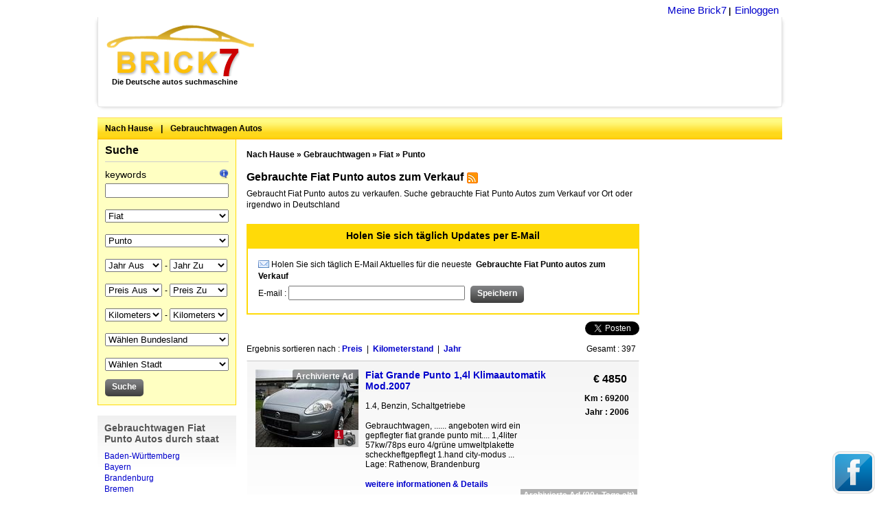

--- FILE ---
content_type: text/html; charset=UTF-8
request_url: http://autos.brick7.de/gebrauchtwagen/fiat/punto/
body_size: 12393
content:
<!DOCTYPE html PUBLIC "-//W3C//DTD XHTML 1.0 Transitional//EN" "http://www.w3.org/TR/xhtml1/DTD/xhtml1-transitional.dtd">

<html xmlns="http://www.w3.org/1999/xhtml" xmlns:fb="http://ogp.me/ns/fb#" dir="ltr" lang="en-US">
<head>
    <meta http-equiv="X-UA-Compatible" content="IE=EmulateIE6"/>
    <meta http-equiv="Content-Type" content="text/html; charset=UTF-8" />
    <meta name="viewport" content="width=device-width; initial-scale=1.0; minimum-scale=1.0; maximum-scale=1.0; user-scalable=no;target-densityDpi=medium-dpi" />

            <title>Gebraucht Fiat Punto autos zu verkaufen, Suche und kaufen gebrauchte Fiat Punto Autos - Autos.brick7.de</title>
    
            <meta name="Description" content="Gebraucht Fiat Punto autos zu verkaufen. Suche gebrauchte Fiat Punto Autos zum Verkauf vor Ort oder irgendwo in Deutschland" />
    
            <meta name="keywords" content="autos, Verkauf, Gebraucht, Germany, kaufen, online, Fiat Punto" />
        
    <meta property="fb:admins" content="100002353508173" />
        <link type="image/x-icon" href="/favicon.ico" rel="shortcut icon" />
    <link rel="stylesheet" type="text/css" media="screen" href="http://autos.brick7.de/extra/css/style.css?14" />
    <link rel="stylesheet" type="text/css" media="screen" href="http://autos.brick7.de/extra/css/responsive.css?14" />
    <link rel="stylesheet" type="text/css" media="screen" href="http://autos.brick7.de/extra/css/ui.all.css" />    <link rel="alternate" type="application/rss+xml" title="RSS" href="http://autos.brick7.de/rss/gebrauchtwagen/fiat/punto/" />    <link rel="next" href="/gebrauchtwagen/fiat/punto/?page=2">
    <script language="javascript" type="text/javascript" src="http://autos.brick7.de/extra/js/jquery-1.5.min.js"></script>
    <script language="javascript" type="text/javascript" src="http://autos.brick7.de/extra/js/javascript.min.js?6"></script>
</head>

<body>
        
    

    <div class="lsize">
                    
<div class="header_wrapper">
    <div align="right" class="bold mr5 mt5" id="menu_box">
        <div class="user_link">
			<ul>
				<li>
					                                            <a href="http://autos.brick7.de/adalert.html" title="Meine Brick7" rel="nofollow">Meine Brick7</a><span>&nbsp;|&nbsp;</span>
                    				</li>
				<li>
									<a href="http://autos.brick7.de/login.html" title="Einloggen" rel="nofollow">Einloggen</a>
								</li>
			</ul>
		</div>

            </div>

    <div id="header">
        <div id="logo">
            <a href="http://autos.brick7.de">Brick7</a>            <span class="pl10 bold">Die Deutsche autos suchmaschine</span>
        </div>
                	            <div class="top_banner"><div style="padding:0 !important;margin:0 !important;border:none !important;" id="cpgAdsenseContainerIdTop">
							            <script type="text/javascript"><!--
							            google_ad_client = "ca-pub-8545032421136330";
							            var cpgWidth = document.getElementById("cpgAdsenseContainerIdTop").offsetWidth;
							            if(cpgWidth>1200) cpgWidth=1200;
							            /* bri_searchresult_top  - Header */
							            google_ad_slot = "7873168606";
            							google_ad_channel = "3022115802"; /* Bri_cars_search_top - Header */
							            google_override_format = true;
							            google_ad_width = cpgWidth;
							            google_ad_height = 110;
							            google_max_num_ads = 1;
            							google_color_url = "#cc0000"
							            //--></script>
							            <script type="text/javascript" src="//pagead2.googlesyndication.com/pagead/show_ads.js"></script>
            							</div></div>
                            <a href="javascript:void(0);" class="menu_icon" onclick="toggleMainMenu('menu_box');"></a>
        <div class="clear"></div>
    </div>
</div>

                        <div id="yellow_bar" class="clearfix">
                <ul class="menu">
                                            <li><a href="http://autos.brick7.de">Nach Hause</a></li>
                        <li>|</li>                                            <li><a href="http://autos.brick7.de/gebrauchtwagen/">Gebrauchtwagen Autos</a></li>
                                                            </ul>
                            </div>
                    
                <div>
             <div id="left_panel">
    
<div id="search">
    <div class="head">
        <span class="down_arrow bold" onclick="toggleMainMenu('search_field_box');">Suche</span>
    </div>

    <div class="search_field_box">
        <form action="/search" name="search" id="id_search" method="get">
        <ul>
            <li>
                <span class="fl">keywords</span>
                <span class="fr"><img src="http://autos.brick7.de/extra/siteimages/help.gif" width="14" height="14" title="Entering keyword to filter result and will show only those result having this keyword" alt="" /></span>
                <br />
                <input type="text" name="q" value="" class="mt5" />
            </li>
            <li>
                <select id="id_make" class="select_box mt5" name="make" onchange="javascript:changeEntityList(this.form, 'id_model');">
                    <option value="">Wählen marke</option>
                    <optgroup label="A"><option value="AC" >AC</option><option value="Abarth" >Abarth</option><option value="Aixam" >Aixam</option><option value="Alfa Romeo" >Alfa Romeo</option><option value="Aston Martin" >Aston Martin</option><option value="Audi" >Audi</option><option value="Austin" >Austin</option></optgroup><optgroup label="B"><option value="BMW" >BMW</option><option value="Bentley" >Bentley</option><option value="Bugatti" >Bugatti</option><option value="Buick" >Buick</option></optgroup><optgroup label="C"><option value="Cadillac" >Cadillac</option><option value="Caravans-Wohnm" >Caravans-Wohnm</option><option value="Chevrolet" >Chevrolet</option><option value="Chrysler" >Chrysler</option><option value="Citroen" >Citroen</option><option value="Corvette" >Corvette</option></optgroup><optgroup label="D"><option value="DAF" >DAF</option><option value="Dacia" >Dacia</option><option value="Daewoo" >Daewoo</option><option value="Daihatsu" >Daihatsu</option><option value="Dodge" >Dodge</option></optgroup><optgroup label="F"><option value="Ferrari" >Ferrari</option><option value="Fiat" selected="selected">Fiat</option><option value="Ford" >Ford</option></optgroup><optgroup label="G"><option value="GMC" >GMC</option></optgroup><optgroup label="H"><option value="HUMMER" >HUMMER</option><option value="Honda" >Honda</option><option value="Hyundai" >Hyundai</option></optgroup><optgroup label="I"><option value="Infiniti" >Infiniti</option><option value="Isuzu" >Isuzu</option><option value="Iveco" >Iveco</option></optgroup><optgroup label="J"><option value="Jaguar" >Jaguar</option><option value="Jeep" >Jeep</option></optgroup><optgroup label="K"><option value="Kia" >Kia</option></optgroup><optgroup label="L"><option value="Lada" >Lada</option><option value="Lamborghini" >Lamborghini</option><option value="Lancia" >Lancia</option><option value="Land Rover" >Land Rover</option><option value="Lexus" >Lexus</option><option value="Ligier" >Ligier</option><option value="Lincoln" >Lincoln</option><option value="Lotus" >Lotus</option></optgroup><optgroup label="M"><option value="MG" >MG</option><option value="MINI" >MINI</option><option value="Maserati" >Maserati</option><option value="Maybach" >Maybach</option><option value="Mazda" >Mazda</option><option value="Mercedes-Benz" >Mercedes-Benz</option><option value="Microcar" >Microcar</option><option value="Mitsubishi" >Mitsubishi</option><option value="Morgan" >Morgan</option></optgroup><optgroup label="N"><option value="Nissan" >Nissan</option></optgroup><optgroup label="O"><option value="Opel" >Opel</option></optgroup><optgroup label="P"><option value="Peugeot" >Peugeot</option><option value="Piaggio" >Piaggio</option><option value="Pontiac" >Pontiac</option><option value="Porsche" >Porsche</option></optgroup><optgroup label="R"><option value="Renault" >Renault</option><option value="Rolls-Royce" >Rolls-Royce</option><option value="Rover" >Rover</option></optgroup><optgroup label="S"><option value="Saab" >Saab</option><option value="Santana" >Santana</option><option value="Seat" >Seat</option><option value="Skoda" >Skoda</option><option value="Smart" >Smart</option><option value="SsangYong" >SsangYong</option><option value="Subaru" >Subaru</option><option value="Suzuki" >Suzuki</option></optgroup><optgroup label="T"><option value="Tata" >Tata</option><option value="Toyota" >Toyota</option><option value="Triumph" >Triumph</option></optgroup><optgroup label="V"><option value="Volkswagen" >Volkswagen</option><option value="Volvo" >Volvo</option></optgroup><optgroup label="W"><option value="Wiesmann" >Wiesmann</option></optgroup>
                </select>
            </li>
            <li>
                <select id="id_model" class="select_box mt5" name="model">
                    <option value="">Wählen Model</option>
<option value="500C" >500C</option><option value="Barchetta" >Barchetta</option><option value="Brava" >Brava</option><option value="Bravo" >Bravo</option><option value="Cinquecento" >Cinquecento</option><option value="Coupe" >Coupe</option><option value="Croma" >Croma</option><option value="Doblo" >Doblo</option><option value="Ducato" >Ducato</option><option value="Fiorino" >Fiorino</option><option value="Freemont" >Freemont</option><option value="Grande Punto" >Grande Punto</option><option value="Idea" >Idea</option><option value="Linea" >Linea</option><option value="Marea" >Marea</option><option value="Multipla" >Multipla</option><option value="Palio" >Palio</option><option value="Panda" >Panda</option><option value="Punto" selected="selected">Punto</option><option value="Qubo" >Qubo</option><option value="Scudo" >Scudo</option><option value="Sedici" >Sedici</option><option value="Seicento" >Seicento</option><option value="Spider" >Spider</option><option value="Stilo" >Stilo</option><option value="Strada" >Strada</option><option value="Ulysse" >Ulysse</option><option value="126" >126</option><option value="500" >500</option>
                </select>
            </li>
            <li>
                <select id="id_yfrom" class="sel_box mt5" name="yfrom" onchange="javascript:changeEntityList(this.form, 'id_yto');">
                    <option value="">Jahr Aus</option>
                    <option value="2027" >2027</option><option value="2026" >2026</option><option value="2025" >2025</option><option value="2024" >2024</option><option value="2023" >2023</option><option value="2022" >2022</option><option value="2021" >2021</option><option value="2020" >2020</option><option value="2019" >2019</option><option value="2018" >2018</option><option value="2017" >2017</option><option value="2016" >2016</option><option value="2015" >2015</option><option value="2014" >2014</option><option value="2013" >2013</option><option value="2012" >2012</option><option value="2011" >2011</option><option value="2010" >2010</option><option value="2009" >2009</option><option value="2008" >2008</option><option value="2007" >2007</option><option value="2006" >2006</option><option value="2005" >2005</option><option value="2004" >2004</option><option value="2003" >2003</option><option value="2002" >2002</option><option value="2001" >2001</option><option value="2000" >2000</option><option value="1999" >1999</option><option value="1998" >1998</option><option value="1997" >1997</option><option value="1996" >1996</option><option value="1995" >1995</option><option value="1994" >1994</option><option value="1993" >1993</option><option value="1992" >1992</option><option value="1991" >1991</option><option value="1990" >1990</option><option value="1989" >1989</option><option value="1988" >1988</option><option value="1987" >1987</option><option value="1986" >1986</option><option value="1985" >1985</option><option value="1984" >1984</option><option value="1983" >1983</option><option value="1982" >1982</option><option value="1981" >1981</option><option value="1980" >1980</option><option value="1979" >1979</option><option value="1978" >1978</option><option value="1977" >1977</option><option value="1976" >1976</option><option value="1975" >1975</option><option value="1974" >1974</option><option value="1973" >1973</option><option value="1972" >1972</option><option value="1971" >1971</option><option value="1970" >1970</option><option value="1969" >1969</option><option value="1968" >1968</option><option value="1967" >1967</option><option value="1966" >1966</option><option value="1965" >1965</option><option value="1964" >1964</option><option value="1963" >1963</option><option value="1962" >1962</option><option value="1961" >1961</option><option value="1960" >1960</option><option value="1959" >1959</option><option value="1958" >1958</option><option value="1957" >1957</option><option value="1956" >1956</option><option value="1955" >1955</option><option value="1954" >1954</option><option value="1953" >1953</option><option value="1952" >1952</option><option value="1951" >1951</option><option value="1950" >1950</option><option value="1949" >1949</option><option value="1948" >1948</option><option value="1947" >1947</option><option value="1946" >1946</option><option value="1945" >1945</option><option value="1944" >1944</option><option value="1943" >1943</option><option value="1942" >1942</option><option value="1941" >1941</option><option value="1940" >1940</option><option value="1939" >1939</option><option value="1938" >1938</option><option value="1937" >1937</option><option value="1936" >1936</option><option value="1935" >1935</option><option value="1934" >1934</option><option value="1933" >1933</option><option value="1932" >1932</option><option value="1931" >1931</option><option value="1930" >1930</option><option value="1929" >1929</option><option value="1928" >1928</option><option value="1927" >1927</option><option value="1926" >1926</option><option value="1925" >1925</option><option value="1924" >1924</option><option value="1923" >1923</option><option value="1922" >1922</option><option value="1921" >1921</option><option value="1920" >1920</option><option value="1919" >1919</option><option value="1918" >1918</option><option value="1917" >1917</option><option value="1916" >1916</option><option value="1915" >1915</option><option value="1914" >1914</option><option value="1913" >1913</option><option value="1912" >1912</option><option value="1911" >1911</option><option value="1910" >1910</option><option value="1909" >1909</option><option value="1908" >1908</option><option value="1907" >1907</option><option value="1906" >1906</option><option value="1905" >1905</option><option value="1904" >1904</option><option value="1903" >1903</option><option value="1902" >1902</option><option value="1901" >1901</option>
                </select>
                <span class="small_text"> - </span>
                <select id="id_yto" class="sel_box1 mt5" name="yto">
                    <option value="">Jahr Zu</option><option value="2027" >2027</option><option value="2026" >2026</option><option value="2025" >2025</option><option value="2024" >2024</option><option value="2023" >2023</option><option value="2022" >2022</option><option value="2021" >2021</option><option value="2020" >2020</option><option value="2019" >2019</option><option value="2018" >2018</option><option value="2017" >2017</option><option value="2016" >2016</option><option value="2015" >2015</option><option value="2014" >2014</option><option value="2013" >2013</option><option value="2012" >2012</option><option value="2011" >2011</option><option value="2010" >2010</option><option value="2009" >2009</option><option value="2008" >2008</option><option value="2007" >2007</option><option value="2006" >2006</option><option value="2005" >2005</option><option value="2004" >2004</option><option value="2003" >2003</option><option value="2002" >2002</option><option value="2001" >2001</option><option value="2000" >2000</option><option value="1999" >1999</option><option value="1998" >1998</option><option value="1997" >1997</option><option value="1996" >1996</option><option value="1995" >1995</option><option value="1994" >1994</option><option value="1993" >1993</option><option value="1992" >1992</option><option value="1991" >1991</option><option value="1990" >1990</option><option value="1989" >1989</option><option value="1988" >1988</option><option value="1987" >1987</option><option value="1986" >1986</option><option value="1985" >1985</option><option value="1984" >1984</option><option value="1983" >1983</option><option value="1982" >1982</option><option value="1981" >1981</option><option value="1980" >1980</option><option value="1979" >1979</option><option value="1978" >1978</option><option value="1977" >1977</option><option value="1976" >1976</option><option value="1975" >1975</option><option value="1974" >1974</option><option value="1973" >1973</option><option value="1972" >1972</option><option value="1971" >1971</option><option value="1970" >1970</option><option value="1969" >1969</option><option value="1968" >1968</option><option value="1967" >1967</option><option value="1966" >1966</option><option value="1965" >1965</option><option value="1964" >1964</option><option value="1963" >1963</option><option value="1962" >1962</option><option value="1961" >1961</option><option value="1960" >1960</option><option value="1959" >1959</option><option value="1958" >1958</option><option value="1957" >1957</option><option value="1956" >1956</option><option value="1955" >1955</option><option value="1954" >1954</option><option value="1953" >1953</option><option value="1952" >1952</option><option value="1951" >1951</option><option value="1950" >1950</option><option value="1949" >1949</option><option value="1948" >1948</option><option value="1947" >1947</option><option value="1946" >1946</option><option value="1945" >1945</option><option value="1944" >1944</option><option value="1943" >1943</option><option value="1942" >1942</option><option value="1941" >1941</option><option value="1940" >1940</option><option value="1939" >1939</option><option value="1938" >1938</option><option value="1937" >1937</option><option value="1936" >1936</option><option value="1935" >1935</option><option value="1934" >1934</option><option value="1933" >1933</option><option value="1932" >1932</option><option value="1931" >1931</option><option value="1930" >1930</option><option value="1929" >1929</option><option value="1928" >1928</option><option value="1927" >1927</option><option value="1926" >1926</option><option value="1925" >1925</option><option value="1924" >1924</option><option value="1923" >1923</option><option value="1922" >1922</option><option value="1921" >1921</option><option value="1920" >1920</option><option value="1919" >1919</option><option value="1918" >1918</option><option value="1917" >1917</option><option value="1916" >1916</option><option value="1915" >1915</option><option value="1914" >1914</option><option value="1913" >1913</option><option value="1912" >1912</option><option value="1911" >1911</option><option value="1910" >1910</option><option value="1909" >1909</option><option value="1908" >1908</option><option value="1907" >1907</option><option value="1906" >1906</option><option value="1905" >1905</option><option value="1904" >1904</option><option value="1903" >1903</option><option value="1902" >1902</option>
                </select>
            </li>
            <li>
                <select id="id_pfrom" class="sel_box mt5" name="pfrom" onchange="javascript:changeEntityList(this.form, 'id_pto');">
                    <option value="">Preis Aus</option>
                    <option value="1" >1 €</option><option value="500" >500 €</option><option value="1000" >1 000 €</option><option value="1500" >1 500 €</option><option value="2000" >2 000 €</option><option value="2500" >2 500 €</option><option value="3000" >3 000 €</option><option value="4000" >4 000 €</option><option value="5000" >5 000 €</option><option value="6000" >6 000 €</option><option value="7000" >7 000 €</option><option value="8000" >8 000 €</option><option value="9000" >9 000 €</option><option value="10000" >10 000 €</option><option value="12000" >12 000 €</option><option value="14000" >14 000 €</option><option value="16000" >16 000 €</option><option value="18000" >18 000 €</option><option value="20000" >20 000 €</option><option value="25000" >25 000 €</option><option value="30000" >30 000 €</option><option value="35000" >35 000 €</option><option value="40000" >40 000 €</option><option value="45000" >45 000 €</option><option value="50000" >50 000 €</option><option value="60000" >60 000 €</option><option value="70000" >70 000 €</option><option value="80000" >80 000 €</option><option value="90000" >90 000 €</option><option value="100000" >100 000 €</option><option value="110000" >110 000 €</option><option value="120000" >120 000 €</option><option value="130000" >130 000 €</option><option value="140000" >140 000 €</option><option value="150000" >150 000 €</option><option value="160000" >160 000 €</option><option value="170000" >170 000 €</option><option value="180000" >180 000 €</option><option value="190000" >190 000 €</option><option value="200000" >200 000 €</option><option value="210000" >210 000 €</option><option value="220000" >220 000 €</option><option value="230000" >230 000 €</option><option value="240000" >240 000 €</option><option value="250000" >250 000 €</option><option value="260000" >260 000 €</option><option value="270000" >270 000 €</option><option value="280000" >280 000 €</option><option value="290000" >290 000 €</option><option value="300000" >300 000 €</option><option value="310000" >310 000 €</option><option value="320000" >320 000 €</option><option value="330000" >330 000 €</option><option value="340000" >340 000 €</option><option value="350000" >350 000 €</option><option value="360000" >360 000 €</option><option value="370000" >370 000 €</option><option value="380000" >380 000 €</option><option value="390000" >390 000 €</option><option value="400000" >400 000 €</option><option value="410000" >410 000 €</option><option value="420000" >420 000 €</option><option value="430000" >430 000 €</option><option value="440000" >440 000 €</option><option value="450000" >450 000 €</option><option value="460000" >460 000 €</option><option value="470000" >470 000 €</option><option value="480000" >480 000 €</option><option value="490000" >490 000 €</option><option value="500000" >500 000 €</option><option value="510000" >510 000 €</option><option value="520000" >520 000 €</option><option value="530000" >530 000 €</option><option value="540000" >540 000 €</option><option value="550000" >550 000 €</option><option value="560000" >560 000 €</option><option value="570000" >570 000 €</option><option value="580000" >580 000 €</option><option value="590000" >590 000 €</option><option value="600000" >600 000 €</option><option value="610000" >610 000 €</option><option value="620000" >620 000 €</option><option value="630000" >630 000 €</option><option value="640000" >640 000 €</option><option value="650000" >650 000 €</option><option value="660000" >660 000 €</option><option value="670000" >670 000 €</option><option value="680000" >680 000 €</option><option value="690000" >690 000 €</option><option value="700000" >700 000 €</option><option value="710000" >710 000 €</option><option value="720000" >720 000 €</option><option value="730000" >730 000 €</option><option value="740000" >740 000 €</option><option value="750000" >750 000 €</option><option value="760000" >760 000 €</option><option value="770000" >770 000 €</option><option value="780000" >780 000 €</option><option value="790000" >790 000 €</option><option value="800000" >800 000 €</option><option value="810000" >810 000 €</option><option value="820000" >820 000 €</option><option value="830000" >830 000 €</option><option value="840000" >840 000 €</option><option value="850000" >850 000 €</option><option value="860000" >860 000 €</option><option value="870000" >870 000 €</option><option value="880000" >880 000 €</option><option value="890000" >890 000 €</option><option value="900000" >900 000 €</option><option value="910000" >910 000 €</option><option value="920000" >920 000 €</option><option value="930000" >930 000 €</option><option value="940000" >940 000 €</option><option value="950000" >950 000 €</option><option value="960000" >960 000 €</option><option value="970000" >970 000 €</option><option value="980000" >980 000 €</option><option value="990000" >990 000 €</option><option value="1000000" >1000 000 €</option><option value="1010000" >1010 000 €</option><option value="1020000" >1020 000 €</option><option value="1030000" >1030 000 €</option><option value="1040000" >1040 000 €</option><option value="1050000" >1050 000 €</option><option value="1060000" >1060 000 €</option><option value="1070000" >1070 000 €</option><option value="1080000" >1080 000 €</option><option value="1090000" >1090 000 €</option><option value="1100000" >1100 000 €</option><option value="1110000" >1110 000 €</option><option value="1120000" >1120 000 €</option><option value="1130000" >1130 000 €</option><option value="1140000" >1140 000 €</option><option value="1150000" >1150 000 €</option><option value="1160000" >1160 000 €</option><option value="1170000" >1170 000 €</option><option value="1180000" >1180 000 €</option><option value="1190000" >1190 000 €</option><option value="1200000" >1200 000 €</option><option value="1210000" >1210 000 €</option><option value="1220000" >1220 000 €</option><option value="1230000" >1230 000 €</option><option value="1240000" >1240 000 €</option><option value="1250000" >1250 000 €</option><option value="1260000" >1260 000 €</option><option value="1270000" >1270 000 €</option><option value="1280000" >1280 000 €</option><option value="1290000" >1290 000 €</option><option value="1300000" >1300 000 €</option><option value="1310000" >1310 000 €</option><option value="1320000" >1320 000 €</option><option value="1330000" >1330 000 €</option><option value="1340000" >1340 000 €</option><option value="1350000" >1350 000 €</option><option value="1360000" >1360 000 €</option><option value="1370000" >1370 000 €</option><option value="1380000" >1380 000 €</option><option value="1390000" >1390 000 €</option><option value="1400000" >1400 000 €</option><option value="1410000" >1410 000 €</option><option value="1420000" >1420 000 €</option><option value="1430000" >1430 000 €</option><option value="1440000" >1440 000 €</option><option value="1450000" >1450 000 €</option><option value="1460000" >1460 000 €</option><option value="1470000" >1470 000 €</option><option value="1480000" >1480 000 €</option><option value="1490000" >1490 000 €</option><option value="1500000" >1500 000 €</option>
                </select>
                <span class="small_text"> - </span>
                <select id="id_pto" class="sel_box1 mt5" name="pto">
                    <option value="">Preis Zu</option><option value="1" >1 €</option><option value="500" >500 €</option><option value="1000" >1 000 €</option><option value="1500" >1 500 €</option><option value="2000" >2 000 €</option><option value="2500" >2 500 €</option><option value="3000" >3 000 €</option><option value="4000" >4 000 €</option><option value="5000" >5 000 €</option><option value="6000" >6 000 €</option><option value="7000" >7 000 €</option><option value="8000" >8 000 €</option><option value="9000" >9 000 €</option><option value="10000" >10 000 €</option><option value="12000" >12 000 €</option><option value="14000" >14 000 €</option><option value="16000" >16 000 €</option><option value="18000" >18 000 €</option><option value="20000" >20 000 €</option><option value="25000" >25 000 €</option><option value="30000" >30 000 €</option><option value="35000" >35 000 €</option><option value="40000" >40 000 €</option><option value="45000" >45 000 €</option><option value="50000" >50 000 €</option><option value="60000" >60 000 €</option><option value="70000" >70 000 €</option><option value="80000" >80 000 €</option><option value="90000" >90 000 €</option><option value="100000" >100 000 €</option><option value="110000" >110 000 €</option><option value="120000" >120 000 €</option><option value="130000" >130 000 €</option><option value="140000" >140 000 €</option><option value="150000" >150 000 €</option><option value="160000" >160 000 €</option><option value="170000" >170 000 €</option><option value="180000" >180 000 €</option><option value="190000" >190 000 €</option><option value="200000" >200 000 €</option><option value="210000" >210 000 €</option><option value="220000" >220 000 €</option><option value="230000" >230 000 €</option><option value="240000" >240 000 €</option><option value="250000" >250 000 €</option><option value="260000" >260 000 €</option><option value="270000" >270 000 €</option><option value="280000" >280 000 €</option><option value="290000" >290 000 €</option><option value="300000" >300 000 €</option><option value="310000" >310 000 €</option><option value="320000" >320 000 €</option><option value="330000" >330 000 €</option><option value="340000" >340 000 €</option><option value="350000" >350 000 €</option><option value="360000" >360 000 €</option><option value="370000" >370 000 €</option><option value="380000" >380 000 €</option><option value="390000" >390 000 €</option><option value="400000" >400 000 €</option><option value="410000" >410 000 €</option><option value="420000" >420 000 €</option><option value="430000" >430 000 €</option><option value="440000" >440 000 €</option><option value="450000" >450 000 €</option><option value="460000" >460 000 €</option><option value="470000" >470 000 €</option><option value="480000" >480 000 €</option><option value="490000" >490 000 €</option><option value="500000" >500 000 €</option><option value="510000" >510 000 €</option><option value="520000" >520 000 €</option><option value="530000" >530 000 €</option><option value="540000" >540 000 €</option><option value="550000" >550 000 €</option><option value="560000" >560 000 €</option><option value="570000" >570 000 €</option><option value="580000" >580 000 €</option><option value="590000" >590 000 €</option><option value="600000" >600 000 €</option><option value="610000" >610 000 €</option><option value="620000" >620 000 €</option><option value="630000" >630 000 €</option><option value="640000" >640 000 €</option><option value="650000" >650 000 €</option><option value="660000" >660 000 €</option><option value="670000" >670 000 €</option><option value="680000" >680 000 €</option><option value="690000" >690 000 €</option><option value="700000" >700 000 €</option><option value="710000" >710 000 €</option><option value="720000" >720 000 €</option><option value="730000" >730 000 €</option><option value="740000" >740 000 €</option><option value="750000" >750 000 €</option><option value="760000" >760 000 €</option><option value="770000" >770 000 €</option><option value="780000" >780 000 €</option><option value="790000" >790 000 €</option><option value="800000" >800 000 €</option><option value="810000" >810 000 €</option><option value="820000" >820 000 €</option><option value="830000" >830 000 €</option><option value="840000" >840 000 €</option><option value="850000" >850 000 €</option><option value="860000" >860 000 €</option><option value="870000" >870 000 €</option><option value="880000" >880 000 €</option><option value="890000" >890 000 €</option><option value="900000" >900 000 €</option><option value="910000" >910 000 €</option><option value="920000" >920 000 €</option><option value="930000" >930 000 €</option><option value="940000" >940 000 €</option><option value="950000" >950 000 €</option><option value="960000" >960 000 €</option><option value="970000" >970 000 €</option><option value="980000" >980 000 €</option><option value="990000" >990 000 €</option><option value="1000000" >1000 000 €</option><option value="1010000" >1010 000 €</option><option value="1020000" >1020 000 €</option><option value="1030000" >1030 000 €</option><option value="1040000" >1040 000 €</option><option value="1050000" >1050 000 €</option><option value="1060000" >1060 000 €</option><option value="1070000" >1070 000 €</option><option value="1080000" >1080 000 €</option><option value="1090000" >1090 000 €</option><option value="1100000" >1100 000 €</option><option value="1110000" >1110 000 €</option><option value="1120000" >1120 000 €</option><option value="1130000" >1130 000 €</option><option value="1140000" >1140 000 €</option><option value="1150000" >1150 000 €</option><option value="1160000" >1160 000 €</option><option value="1170000" >1170 000 €</option><option value="1180000" >1180 000 €</option><option value="1190000" >1190 000 €</option><option value="1200000" >1200 000 €</option><option value="1210000" >1210 000 €</option><option value="1220000" >1220 000 €</option><option value="1230000" >1230 000 €</option><option value="1240000" >1240 000 €</option><option value="1250000" >1250 000 €</option><option value="1260000" >1260 000 €</option><option value="1270000" >1270 000 €</option><option value="1280000" >1280 000 €</option><option value="1290000" >1290 000 €</option><option value="1300000" >1300 000 €</option><option value="1310000" >1310 000 €</option><option value="1320000" >1320 000 €</option><option value="1330000" >1330 000 €</option><option value="1340000" >1340 000 €</option><option value="1350000" >1350 000 €</option><option value="1360000" >1360 000 €</option><option value="1370000" >1370 000 €</option><option value="1380000" >1380 000 €</option><option value="1390000" >1390 000 €</option><option value="1400000" >1400 000 €</option><option value="1410000" >1410 000 €</option><option value="1420000" >1420 000 €</option><option value="1430000" >1430 000 €</option><option value="1440000" >1440 000 €</option><option value="1450000" >1450 000 €</option><option value="1460000" >1460 000 €</option><option value="1470000" >1470 000 €</option><option value="1480000" >1480 000 €</option><option value="1490000" >1490 000 €</option><option value="1500000" >1500 000 €</option>
                </select>
            </li>
            <li>
                <select id="id_mfrom" class="sel_box mt5" name="mfrom" onchange="javascript:changeEntityList(this.form, 'id_mto');">
                    <option value="">Kilometerstand Aus</option>
                    <option value="1" >1 Km</option><option value="10" >10 Km</option><option value="50" >50 Km</option><option value="100" >100 Km</option><option value="200" >200 Km</option><option value="300" >300 Km</option><option value="400" >400 Km</option><option value="500" >500 Km</option><option value="600" >600 Km</option><option value="700" >700 Km</option><option value="800" >800 Km</option><option value="900" >900 Km</option><option value="1000" >1 000 Km</option><option value="1500" >1 500 Km</option><option value="2000" >2 000 Km</option><option value="2500" >2 500 Km</option><option value="3000" >3 000 Km</option><option value="3500" >3 500 Km</option><option value="4000" >4 000 Km</option><option value="5000" >5 000 Km</option><option value="6000" >6 000 Km</option><option value="7000" >7 000 Km</option><option value="8000" >8 000 Km</option><option value="9000" >9 000 Km</option><option value="10000" >10 000 Km</option><option value="12000" >12 000 Km</option><option value="15000" >15 000 Km</option><option value="17000" >17 000 Km</option><option value="20000" >20 000 Km</option><option value="25000" >25 000 Km</option><option value="30000" >30 000 Km</option><option value="35000" >35 000 Km</option><option value="40000" >40 000 Km</option><option value="45000" >45 000 Km</option><option value="50000" >50 000 Km</option><option value="55000" >55 000 Km</option><option value="60000" >60 000 Km</option><option value="65000" >65 000 Km</option><option value="70000" >70 000 Km</option><option value="75000" >75 000 Km</option><option value="80000" >80 000 Km</option><option value="85000" >85 000 Km</option><option value="90000" >90 000 Km</option><option value="95000" >95 000 Km</option><option value="100000" >100 000 Km</option><option value="110000" >110 000 Km</option><option value="120000" >120 000 Km</option><option value="130000" >130 000 Km</option><option value="140000" >140 000 Km</option><option value="150000" >150 000 Km</option><option value="160000" >160 000 Km</option><option value="170000" >170 000 Km</option><option value="180000" >180 000 Km</option><option value="190000" >190 000 Km</option><option value="200000" >200 000 Km</option><option value="210000" >210 000 Km</option><option value="220000" >220 000 Km</option><option value="230000" >230 000 Km</option><option value="240000" >240 000 Km</option><option value="250000" >250 000 Km</option><option value="260000" >260 000 Km</option><option value="270000" >270 000 Km</option><option value="280000" >280 000 Km</option><option value="290000" >290 000 Km</option><option value="300000" >300 000 Km</option><option value="310000" >310 000 Km</option><option value="320000" >320 000 Km</option><option value="330000" >330 000 Km</option><option value="340000" >340 000 Km</option><option value="350000" >350 000 Km</option>
                </select>
                <span class="small_text"> - </span>
                <select id="id_mto" class="sel_box1 mt5" name="mto">
                    <option value="">Kilometerstand Zu</option><option value="1" >1 Km</option><option value="10" >10 Km</option><option value="50" >50 Km</option><option value="100" >100 Km</option><option value="200" >200 Km</option><option value="300" >300 Km</option><option value="400" >400 Km</option><option value="500" >500 Km</option><option value="600" >600 Km</option><option value="700" >700 Km</option><option value="800" >800 Km</option><option value="900" >900 Km</option><option value="1000" >1 000 Km</option><option value="1500" >1 500 Km</option><option value="2000" >2 000 Km</option><option value="2500" >2 500 Km</option><option value="3000" >3 000 Km</option><option value="3500" >3 500 Km</option><option value="4000" >4 000 Km</option><option value="5000" >5 000 Km</option><option value="6000" >6 000 Km</option><option value="7000" >7 000 Km</option><option value="8000" >8 000 Km</option><option value="9000" >9 000 Km</option><option value="10000" >10 000 Km</option><option value="12000" >12 000 Km</option><option value="15000" >15 000 Km</option><option value="17000" >17 000 Km</option><option value="20000" >20 000 Km</option><option value="25000" >25 000 Km</option><option value="30000" >30 000 Km</option><option value="35000" >35 000 Km</option><option value="40000" >40 000 Km</option><option value="45000" >45 000 Km</option><option value="50000" >50 000 Km</option><option value="55000" >55 000 Km</option><option value="60000" >60 000 Km</option><option value="65000" >65 000 Km</option><option value="70000" >70 000 Km</option><option value="75000" >75 000 Km</option><option value="80000" >80 000 Km</option><option value="85000" >85 000 Km</option><option value="90000" >90 000 Km</option><option value="95000" >95 000 Km</option><option value="100000" >100 000 Km</option><option value="110000" >110 000 Km</option><option value="120000" >120 000 Km</option><option value="130000" >130 000 Km</option><option value="140000" >140 000 Km</option><option value="150000" >150 000 Km</option><option value="160000" >160 000 Km</option><option value="170000" >170 000 Km</option><option value="180000" >180 000 Km</option><option value="190000" >190 000 Km</option><option value="200000" >200 000 Km</option><option value="210000" >210 000 Km</option><option value="220000" >220 000 Km</option><option value="230000" >230 000 Km</option><option value="240000" >240 000 Km</option><option value="250000" >250 000 Km</option><option value="260000" >260 000 Km</option><option value="270000" >270 000 Km</option><option value="280000" >280 000 Km</option><option value="290000" >290 000 Km</option><option value="300000" >300 000 Km</option><option value="310000" >310 000 Km</option><option value="320000" >320 000 Km</option><option value="330000" >330 000 Km</option><option value="340000" >340 000 Km</option><option value="350000" >350 000 Km</option>
                </select>
            </li>
            <li>
                <select id="id_state" class="select_box mt5" name="sstate" onchange="javascript:changeEntityList(this.form, 'scity');">
                    <option value="">Wählen Bundesland</option>
                    <option value="Baden-Württemberg" >Baden-Württemberg</option><option value="Bayern" >Bayern</option><option value="Brandenburg" >Brandenburg</option><option value="Bremen" >Bremen</option><option value="Hamburg" >Hamburg</option><option value="Hessen" >Hessen</option><option value="Mecklenburg-Vorpommern" >Mecklenburg-Vorpommern</option><option value="Niedersachsen" >Niedersachsen</option><option value="Nordrhein-Westfalen" >Nordrhein-Westfalen</option><option value="Rheinland-Pfalz" >Rheinland-Pfalz</option><option value="Saarland" >Saarland</option><option value="Sachsen" >Sachsen</option><option value="Sachsen-Anhalt" >Sachsen-Anhalt</option><option value="Schleswig-Holstein" >Schleswig-Holstein</option><option value="Thüringen" >Thüringen</option>
                </select>
            </li>
            <li>
                <select id="scity" class="select_box mt5" name="scity">
                    <option value="">Wählen Stadt</option>

                </select>
            </li>
            <li><input type="submit" value="Suche" name="search" class="black_btn" /></li>
        </ul>
        </form>
    </div>
</div>

    <div class="mt15">
    
    
            <div class="cat_bg">
                                    <h2 class="head">Gebrauchtwagen Fiat Punto Autos durch staat</h2>
                <ul>
                                                                <li><a href="http://autos.brick7.de/gebrauchtwagen/fiat/punto/baden-w%C3%BCrttemberg/" title="Gebrauchtwagen Fiat Punto Baden-Württemberg">Baden-Württemberg</a></li>
                                <li><a href="http://autos.brick7.de/gebrauchtwagen/fiat/punto/bayern/" title="Gebrauchtwagen Fiat Punto Bayern">Bayern</a></li>
                                <li><a href="http://autos.brick7.de/gebrauchtwagen/fiat/punto/brandenburg/" title="Gebrauchtwagen Fiat Punto Brandenburg">Brandenburg</a></li>
                                <li><a href="http://autos.brick7.de/gebrauchtwagen/fiat/punto/bremen/" title="Gebrauchtwagen Fiat Punto Bremen">Bremen</a></li>
                                <li><a href="http://autos.brick7.de/gebrauchtwagen/fiat/punto/hessen/" title="Gebrauchtwagen Fiat Punto Hessen">Hessen</a></li>
                                <li><a href="http://autos.brick7.de/gebrauchtwagen/fiat/punto/mecklenburg-vorpommern/" title="Gebrauchtwagen Fiat Punto Mecklenburg-Vorpommern">Mecklenburg-Vorpommern</a></li>
                                <li><a href="http://autos.brick7.de/gebrauchtwagen/fiat/punto/niedersachsen/" title="Gebrauchtwagen Fiat Punto Niedersachsen">Niedersachsen</a></li>
                                <li><a href="http://autos.brick7.de/gebrauchtwagen/fiat/punto/nordrhein-westfalen/" title="Gebrauchtwagen Fiat Punto Nordrhein-Westfalen">Nordrhein-Westfalen</a></li>
                                <li><a href="http://autos.brick7.de/gebrauchtwagen/fiat/punto/rheinland-pfalz/" title="Gebrauchtwagen Fiat Punto Rheinland-Pfalz">Rheinland-Pfalz</a></li>
                                <li><a href="http://autos.brick7.de/gebrauchtwagen/fiat/punto/saarland/" title="Gebrauchtwagen Fiat Punto Saarland">Saarland</a></li>
                                <li><a href="http://autos.brick7.de/gebrauchtwagen/fiat/punto/sachsen/" title="Gebrauchtwagen Fiat Punto Sachsen">Sachsen</a></li>
                                <li><a href="http://autos.brick7.de/gebrauchtwagen/fiat/punto/sachsen-anhalt/" title="Gebrauchtwagen Fiat Punto Sachsen-Anhalt">Sachsen-Anhalt</a></li>
                                <li><a href="http://autos.brick7.de/gebrauchtwagen/fiat/punto/schleswig-holstein/" title="Gebrauchtwagen Fiat Punto Schleswig-Holstein">Schleswig-Holstein</a></li>
                                <li><a href="http://autos.brick7.de/gebrauchtwagen/fiat/punto/th%C3%BCringen/" title="Gebrauchtwagen Fiat Punto Thüringen">Thüringen</a></li>
                                </ul>
                            </div>
    
    
            <div class="cat_bg">
                                    <h2 class="head">Gebrauchtwagen Fiat Punto Autos durch typ kraftstoff</h2>
                <ul>
                                                                <li><a href="http://autos.brick7.de/gebrauchtwagen/fiat/punto/benzin/" title="Gebrauchtwagen Fiat Punto Benzin">Benzin</a></li>
                                <li><a href="http://autos.brick7.de/gebrauchtwagen/fiat/punto/diesel/" title="Gebrauchtwagen Fiat Punto Diesel">Diesel</a></li>
                                <li><a href="http://autos.brick7.de/gebrauchtwagen/fiat/punto/erdgas/" title="Gebrauchtwagen Fiat Punto Erdgas">Erdgas</a></li>
                                </ul>
                            </div>
    
            <div class="cat_bg">
                                    <h2 class="head">Gebrauchtwagen Fiat Punto Autos durch typ körper</h2>
                <ul>
                                                                <li><a href="http://autos.brick7.de/gebrauchtwagen/fiat/punto/cabrio/" title="Gebrauchtwagen Fiat Punto Cabrio"> Cabrio</a></li>
                                </ul>
                            </div>
    
            <div class="cat_bg">
                                    <h2 class="head">Gebrauchtwagen Fiat Punto Autos durch farbe</h2>
                <ul>
                                                                <li><a href="http://autos.brick7.de/gebrauchtwagen/fiat/punto/blau/" title="Gebrauchtwagen Fiat Punto Blau">Blau</a></li>
                                <li><a href="http://autos.brick7.de/gebrauchtwagen/fiat/punto/braun/" title="Gebrauchtwagen Fiat Punto Braun">Braun</a></li>
                                <li><a href="http://autos.brick7.de/gebrauchtwagen/fiat/punto/grau/" title="Gebrauchtwagen Fiat Punto Grau">Grau</a></li>
                                <li><a href="http://autos.brick7.de/gebrauchtwagen/fiat/punto/gr%C3%BCn/" title="Gebrauchtwagen Fiat Punto Grün">Grün</a></li>
                                <li><a href="http://autos.brick7.de/gebrauchtwagen/fiat/punto/orange/" title="Gebrauchtwagen Fiat Punto Orange">Orange</a></li>
                                <li><a href="http://autos.brick7.de/gebrauchtwagen/fiat/punto/rot/" title="Gebrauchtwagen Fiat Punto Rot">Rot</a></li>
                                <li><a href="http://autos.brick7.de/gebrauchtwagen/fiat/punto/schwarz/" title="Gebrauchtwagen Fiat Punto Schwarz">Schwarz</a></li>
                                <li><a href="http://autos.brick7.de/gebrauchtwagen/fiat/punto/silber/" title="Gebrauchtwagen Fiat Punto Silber">Silber</a></li>
                                <li><a href="http://autos.brick7.de/gebrauchtwagen/fiat/punto/violett/" title="Gebrauchtwagen Fiat Punto Violett">Violett</a></li>
                                <li><a href="http://autos.brick7.de/gebrauchtwagen/fiat/punto/wei%C3%9F/" title="Gebrauchtwagen Fiat Punto Weiß">Weiß</a></li>
                                </ul>
                            </div>
    
            <div class="cat_bg">
                                    <h2 class="head">Gebrauchtwagen Fiat Punto Autos durch jahr</h2>
                <ul>
                                                                                        <li><a href="http://autos.brick7.de/gebrauchtwagen/fiat/punto/2013/" title="Gebrauchtwagen Fiat Punto 2013">2013</a></li>
                                                                            <li><a href="http://autos.brick7.de/gebrauchtwagen/fiat/punto/2012/" title="Gebrauchtwagen Fiat Punto 2012">2012</a></li>
                                                                            <li><a href="http://autos.brick7.de/gebrauchtwagen/fiat/punto/2011/" title="Gebrauchtwagen Fiat Punto 2011">2011</a></li>
                                                                            <li><a href="http://autos.brick7.de/gebrauchtwagen/fiat/punto/2010/" title="Gebrauchtwagen Fiat Punto 2010">2010</a></li>
                                                                            <li><a href="http://autos.brick7.de/gebrauchtwagen/fiat/punto/2009/" title="Gebrauchtwagen Fiat Punto 2009">2009</a></li>
                                                                            <li><a href="http://autos.brick7.de/gebrauchtwagen/fiat/punto/2008/" title="Gebrauchtwagen Fiat Punto 2008">2008</a></li>
                                                                            <li><a href="http://autos.brick7.de/gebrauchtwagen/fiat/punto/2007/" title="Gebrauchtwagen Fiat Punto 2007">2007</a></li>
                                                                            <li><a href="http://autos.brick7.de/gebrauchtwagen/fiat/punto/2006/" title="Gebrauchtwagen Fiat Punto 2006">2006</a></li>
                                                                            <li><a href="http://autos.brick7.de/gebrauchtwagen/fiat/punto/2005/" title="Gebrauchtwagen Fiat Punto 2005">2005</a></li>
                                                                            <li><a href="http://autos.brick7.de/gebrauchtwagen/fiat/punto/2004/" title="Gebrauchtwagen Fiat Punto 2004">2004</a></li>
                                                                            <li><a href="http://autos.brick7.de/gebrauchtwagen/fiat/punto/2003/" title="Gebrauchtwagen Fiat Punto 2003">2003</a></li>
                                                                            <li><a href="http://autos.brick7.de/gebrauchtwagen/fiat/punto/2002/" title="Gebrauchtwagen Fiat Punto 2002">2002</a></li>
                                                                            <li><a href="http://autos.brick7.de/gebrauchtwagen/fiat/punto/2001/" title="Gebrauchtwagen Fiat Punto 2001">2001</a></li>
                                                                            <li><a href="http://autos.brick7.de/gebrauchtwagen/fiat/punto/2000/" title="Gebrauchtwagen Fiat Punto 2000">2000</a></li>
                                                                            <li><a href="http://autos.brick7.de/gebrauchtwagen/fiat/punto/1999/" title="Gebrauchtwagen Fiat Punto 1999">1999</a></li>
                                                                                                                                                                                                                                        </ul>
                            </div>
        </div>
</div>            
                                                    
            <div id="cont_panel">
                                <div class="clearfix mtb10">
                                        <div class="bread_cum fl" style="width:75%">
                        <a href="http://autos.brick7.de">Nach Hause</a>
							&raquo; <a href="http://autos.brick7.de/gebrauchtwagen/">Gebrauchtwagen</a> &raquo; <a href="http://autos.brick7.de/gebrauchtwagen/fiat/">Fiat</a> &raquo; <a href="http://autos.brick7.de/gebrauchtwagen/fiat/punto/">Punto</a>
															                    </div>
                </div>
	            
                





<div id="middle_panel">
    



	    
        <div id="middle_panel_head">
        <h1>Gebrauchte Fiat Punto autos zum Verkauf</h1>
                <div class="fl">
            <a href="http://autos.brick7.de/rss/gebrauchtwagen/fiat/punto/" title="RSS" target="_blank"><img src="http://autos.brick7.de/extra/siteimages/feed.png" alt="RSS" class="rss_icon" width="16" height="16" /></a>
        </div>
                <div class="clear"></div>
    </div>
	    <p class="justify lh16 mb10">
    Gebraucht Fiat Punto autos zu verkaufen. Suche gebrauchte Fiat Punto Autos zum Verkauf vor Ort oder irgendwo in Deutschland
</p>
	
	
    	   	    <div class="listing_tab active_tab mt10 width_570">Holen Sie sich täglich Updates per E-Mail</div>
	    <div class="clear"></div>
	    <div class="listing_tab_content pa10">
<form name="adalert" action="" method="post">
<div id="adAlert">
    <div>
        <input type="hidden" name="title" id="title" value="Gebrauchte Fiat Punto autos zum Verkauf" />
        <input type="hidden" name="search_text" id="search_text" value="" />
                                            <input type="hidden" name="make" id="make" value="42" />
                                                <input type="hidden" name="model" id="model" value="389" />
                    
                    <input type="hidden" name="year_from" id="year_from" value="" />
                <input type="hidden" name="year_to" id="year_to" value="" />
        <input type="hidden" name="price_from" id="price_from" value="" />
        <input type="hidden" name="price_to" id="price_to" value="" />
        <input type="hidden" name="mileage_from" id="mileage_from" value="" />
        <input type="hidden" name="mileage_to" id="mileage_to" value="" />
    </div>
            <div>
            <img src="http://autos.brick7.de/extra/siteimages/email_icon.gif" align="top" alt="" height="16" width="16" />
            Holen Sie sich täglich E-Mail Aktuelles für die neueste &nbsp;<b>Gebrauchte Fiat Punto autos zum Verkauf</b>
        </div>
        <div class="pt5">
            <div class="red" id="alt_err"></div>
            <label for="email">E-mail : </label>
            <input type="text" name="email" id="email" size="30" />
            <input class="black_btn" type="submit" name="save" value="Speichern" onclick="return ajaxAdAlert();" />
            <span id="loadImg" style="display:none;"><img src="http://autos.brick7.de/extra/siteimages/loading.gif" alt="" align="top" height="18" width="18" /></span>
        </div>
    </div>
</form></div>
	       
            
                    <div class="share_btn"><script type="text/javascript">
    var fbLangCode = new Array();
    twLangCode = new Array();
    fbLangCode['za'] = "en_US"; fbLangCode['nl'] = "nl_NL"; fbLangCode['pl'] = "pl_PL"; fbLangCode['pt'] = "pt_PT"; fbLangCode['es'] = "es_ES"; fbLangCode['mx'] = "es_MX"; fbLangCode['it'] = "it_IT"; fbLangCode['cz'] = "cs_CZ"; fbLangCode['de'] = "de_DE"; fbLangCode['au'] = "en_US"; fbLangCode['ro'] = "ro_RO"; fbLangCode['fr'] = "fr_FR"; fbLangCode['ca'] = "en_US"; fbLangCode['ie'] = "en_US"; fbLangCode['us'] = "en_US"; fbLangCode['uk'] = "en_GB";

    twLangCode['za'] = "en"; twLangCode['nl'] = "nl"; twLangCode['pl'] = "pl"; twLangCode['pt'] = "pt"; twLangCode['es'] = "es"; twLangCode['mx'] = "es"; twLangCode['it'] = "it"; twLangCode['cz'] = "cs"; twLangCode['de'] = "de"; twLangCode['au'] = "en"; twLangCode['ro'] = "ro"; twLangCode['fr'] = "fr"; twLangCode['ca'] = "en"; twLangCode['ie'] = "en"; twLangCode['us'] = "en"; twLangCode['uk'] = "en";
</script>
<ul>
    <li class="fl width_39">
        <div id="fb-root"></div>
        
        <script type="text/javascript">(function(fd, fs, fid) {
        var js, fjs = fd.getElementsByTagName(fs)[0];
        if (fd.getElementById(fid)) return;
        js = fd.createElement(fs); js.fid = fid;
        js.src = "//connect.facebook.net/"+fbLangCode['de']+"/all.js#xfbml=1";
        fjs.parentNode.insertBefore(js, fjs);
        }(document, 'script', 'facebook-jssdk'));</script>
        
        <div class="fb-like" data-send="false" data-layout="button_count" data-width="100" data-show-faces="false"></div>
    </li>
    <li class="fl width_35">
        <a href="https://twitter.com/share" id="id_tweet" class="twitter-share-button" data-lang="" rel="nofollow">Tweet</a>
        <script type="text/javascript">
        $("#id_tweet").attr('data-lang',twLangCode['de']);
        
        !function(d,s,id){var js,fjs=d.getElementsByTagName(s)[0];if(!d.getElementById(id)){js=d.createElement(s);js.id=id;js.src="//platform.twitter.com/widgets.js";fjs.parentNode.insertBefore(js,fjs);}}(document,"script","twitter-wjs");</script>
        
    </li>
</ul>
<div class="clear"></div>
</div>
            <div class="clear"></div>
        
                <div class="mb10 sort_result">
            <div class="fl">
                <form action="" method="get" name="sortAdList">
                <input type="hidden" name="price" value="/gebrauchtwagen/fiat/punto/?sort=price&sortOrd=desc" />
<input type="hidden" name="mileage" value="/gebrauchtwagen/fiat/punto/?sort=mileage&sortOrd=desc" />
<input type="hidden" name="year" value="/gebrauchtwagen/fiat/punto/?sort=year&sortOrd=desc" />

                Ergebnis sortieren nach :
                                                            <a rel="nofollow" href="javascript:sortList('price');" title="Ergebnis sortieren nach Preis"><b>Preis</b></a>&nbsp; |&nbsp;
                                                                                <a rel="nofollow" href="javascript:sortList('mileage');" title="Ergebnis sortieren nach Kilometerstand"><b>Kilometerstand</b></a>&nbsp; |&nbsp;
                                                                                <a rel="nofollow" href="javascript:sortList('year');" title="Ergebnis sortieren nach Jahr"><b>Jahr</b></a>
                                                    </form>
            </div>
            <div class="fr pr5">Gesamt : 397</div>
            <div class="clear"></div>
        </div>
        
        <div>
                        <div class="listing hover" style="">
            <ul>
            	<li class="col1">
                                        <a href="http://autos.brick7.de/gebrauchtwagen/fiat/grande-punto/223506.html" class="list_thumb">
                    	<img src="http://autos.brick7.de/media/de/223501_223600/223506_m_e211d397a8a85a1b.jpg" alt="Fiat Grande Punto 1,4l Klimaautomatik Mod.2007" title="Fiat Grande Punto 1,4l Klimaautomatik Mod.2007" width="150" height="113" border="0" />
                                                <span class="water_mark">Archivierte Ad</span>
                                            	<span class="img_icon_num" title="1 Foto">
                    		<span class="image_icon"><img src="http://autos.brick7.de/extra/siteimages/picture.png" border="2" alt="" height="24" width="26" /></span>
                    		<span class="img_num">1</span>
                    	</span>
                    </a>
                                    </li>

                <li class="col2">
                    <a class="link" href="http://autos.brick7.de/gebrauchtwagen/fiat/grande-punto/223506.html" title="Fiat Grande Punto 1,4l Klimaautomatik Mod.2007"><h2>Fiat Grande Punto 1,4l Klimaautomatik Mod.2007</h2></a>
                    <br />
                                         1.4, 
					 Benzin,                                          Schaltgetriebe 
                    <p class="dec">
                    													Gebrauchtwagen,
							                                ...... angeboten wird ein gepflegter fiat grande punto mit.... 1,4liter 57kw/78ps euro 4/grüne umweltplakette scheckheftgepflegt 1.hand city-modus ...
							                    						
										   <br/>Lage: Rathenow, Brandenburg
                                        </p>

					
                    <a class="more_link" href="http://autos.brick7.de/gebrauchtwagen/fiat/grande-punto/223506.html" title="Fiat Grande Punto 1,4l Klimaautomatik Mod.2007">weitere informationen & Details</a>
                </li>
                <li class="col3">
                    <div class="price">€ 4850</div>                    <div class="km">Km : 69200</div>                    <div class="year">Jahr : 2006</div>                </li>
            </ul>
            <div class="clear"></div>
                            <div class="arc_ad">Archivierte Ad (90+ Tage alt)</div>
                <div class="clear"></div>
                    </div>
                        <div class="listing hover" style="">
            <ul>
            	<li class="col1">
                                        <a href="http://autos.brick7.de/gebrauchtwagen/fiat/punto/223512.html" class="list_thumb">
                    	<img src="http://autos.brick7.de/media/de/223501_223600/223512_m_4b251011f107656e.jpg" alt="Fiat Punto 1.3 JTD Multijet Active" title="Fiat Punto 1.3 JTD Multijet Active" width="150" height="113" border="0" />
                                                <span class="water_mark">Archivierte Ad</span>
                                            	<span class="img_icon_num" title="1 Foto">
                    		<span class="image_icon"><img src="http://autos.brick7.de/extra/siteimages/picture.png" border="2" alt="" height="24" width="26" /></span>
                    		<span class="img_num">1</span>
                    	</span>
                    </a>
                                    </li>

                <li class="col2">
                    <a class="link" href="http://autos.brick7.de/gebrauchtwagen/fiat/punto/223512.html" title="Fiat Punto 1.3 JTD Multijet Active"><h2>Fiat Punto 1.3 JTD Multijet Active</h2></a>
                    <br />
                                         1.3, 
					 Diesel,                                          Schaltgetriebe 
                    <p class="dec">
                    													Gebrauchtwagen,
							                                audiosystem-radio/cd-player, klimaanlage, lenkrad höhenverstellbar, metallic-lackierung, servolenkung elektrisch
							                    						
										   <br/>Lage: Alsfeld, Hessen
                                        </p>

					
                    <a class="more_link" href="http://autos.brick7.de/gebrauchtwagen/fiat/punto/223512.html" title="Fiat Punto 1.3 JTD Multijet Active">weitere informationen & Details</a>
                </li>
                <li class="col3">
                    <div class="price">€ 2600</div>                    <div class="km">Km : 145000</div>                    <div class="year">Jahr : 2003</div>                </li>
            </ul>
            <div class="clear"></div>
                            <div class="arc_ad">Archivierte Ad (90+ Tage alt)</div>
                <div class="clear"></div>
                    </div>
                        <div class="listing hover" style="">
            <ul>
            	<li class="col1">
                                        <a href="http://autos.brick7.de/gebrauchtwagen/fiat/grande-punto/223513.html" class="list_thumb">
                    	<img src="http://autos.brick7.de/media/de/223501_223600/223513_m_e6d1af04c9e95bbe.jpg" alt="Fiat Grande Punto 1.4 8V *Klima 5-Türig 1 Hand" title="Fiat Grande Punto 1.4 8V *Klima 5-Türig 1 Hand" width="150" height="113" border="0" />
                                                <span class="water_mark">Archivierte Ad</span>
                                            	<span class="img_icon_num" title="1 Foto">
                    		<span class="image_icon"><img src="http://autos.brick7.de/extra/siteimages/picture.png" border="2" alt="" height="24" width="26" /></span>
                    		<span class="img_num">1</span>
                    	</span>
                    </a>
                                    </li>

                <li class="col2">
                    <a class="link" href="http://autos.brick7.de/gebrauchtwagen/fiat/grande-punto/223513.html" title="Fiat Grande Punto 1.4 8V *Klima 5-Türig 1 Hand"><h2>Fiat Grande Punto 1.4 8V *Klima 5-Türig 1 Hand</h2></a>
                    <br />
                                         1.4, 
					 Benzin,                                          Schaltgetriebe 
                    <p class="dec">
                    													Gebrauchtwagen,
							                                fiat grand punto 1.4 euro 4 abgasnorm grün feinstaubplakette 1. hand  farbe  : schwarzmetalic interieur : polster stoff grau exterieur : colorglas ...
							                    						
										   <br/>Lage: Forst, Brandenburg
                                        </p>

					
                    <a class="more_link" href="http://autos.brick7.de/gebrauchtwagen/fiat/grande-punto/223513.html" title="Fiat Grande Punto 1.4 8V *Klima 5-Türig 1 Hand">weitere informationen & Details</a>
                </li>
                <li class="col3">
                    <div class="price">€ 6999</div>                    <div class="km">Km : 45987</div>                    <div class="year">Jahr : 2010</div>                </li>
            </ul>
            <div class="clear"></div>
                            <div class="arc_ad">Archivierte Ad (90+ Tage alt)</div>
                <div class="clear"></div>
                    </div>
                        <div class="listing hover" style="">
            <ul>
            	<li class="col1">
                                        <a href="http://autos.brick7.de/gebrauchtwagen/fiat/punto/223516.html" class="list_thumb">
                    	<img src="http://autos.brick7.de/media/de/223501_223600/223516_m_bfde66b8fcffb0fd.jpg" alt="Fiat Punto 60 SX" title="Fiat Punto 60 SX" width="150" height="113" border="0" />
                                                <span class="water_mark">Archivierte Ad</span>
                                            	<span class="img_icon_num" title="1 Foto">
                    		<span class="image_icon"><img src="http://autos.brick7.de/extra/siteimages/picture.png" border="2" alt="" height="24" width="26" /></span>
                    		<span class="img_num">1</span>
                    	</span>
                    </a>
                                    </li>

                <li class="col2">
                    <a class="link" href="http://autos.brick7.de/gebrauchtwagen/fiat/punto/223516.html" title="Fiat Punto 60 SX"><h2>Fiat Punto 60 SX</h2></a>
                    <br />
                                         1.2, 
					 Benzin,                                          Schaltgetriebe 
                    <p class="dec">
                    													Gebrauchtwagen,
							                                fahrzeug hat eine delle hintere ecke, siehe foto!abgasnorm d3 wie euro 3,el. wegfahrsperre, servolenkung, zentralverriegelung inkl. fernbedienung, ...
							                    						
										   <br/>Lage: Wittenburg, Mecklenburg-Vorpommern
                                        </p>

					
                    <a class="more_link" href="http://autos.brick7.de/gebrauchtwagen/fiat/punto/223516.html" title="Fiat Punto 60 SX">weitere informationen & Details</a>
                </li>
                <li class="col3">
                    <div class="price">€ 1199</div>                    <div class="km">Km : 184632</div>                    <div class="year">Jahr : 1998</div>                </li>
            </ul>
            <div class="clear"></div>
                            <div class="arc_ad">Archivierte Ad (90+ Tage alt)</div>
                <div class="clear"></div>
                    </div>
                        <div class="listing hover" style="">
            <ul>
            	<li class="col1">
                                        <a href="http://autos.brick7.de/gebrauchtwagen/fiat/punto/223518.html" class="list_thumb">
                    	<img src="http://autos.brick7.de/media/de/223501_223600/223518_m_03e45fe2e6247378.jpg" alt="Fiat Punto 1.2 SX 82297KM SCHECKHEFT" title="Fiat Punto 1.2 SX 82297KM SCHECKHEFT" width="150" height="113" border="0" />
                                                <span class="water_mark">Archivierte Ad</span>
                                            	<span class="img_icon_num" title="1 Foto">
                    		<span class="image_icon"><img src="http://autos.brick7.de/extra/siteimages/picture.png" border="2" alt="" height="24" width="26" /></span>
                    		<span class="img_num">1</span>
                    	</span>
                    </a>
                                    </li>

                <li class="col2">
                    <a class="link" href="http://autos.brick7.de/gebrauchtwagen/fiat/punto/223518.html" title="Fiat Punto 1.2 SX 82297KM SCHECKHEFT"><h2>Fiat Punto 1.2 SX 82297KM SCHECKHEFT</h2></a>
                    <br />
                                         1.2, 
					 Benzin,                                          Schaltgetriebe 
                    <p class="dec">
                    													Gebrauchtwagen,
							                                innenausstattung:stoff, grau, laderaumabdeckung, servolenkung, 5 sitzplätze, geteilte rücksitzbankaußenausstattung:3 türen, zentralverriegelung, el...
							                    						
										   <br/>Lage: Wittenburg, Mecklenburg-Vorpommern
                                        </p>

					
                    <a class="more_link" href="http://autos.brick7.de/gebrauchtwagen/fiat/punto/223518.html" title="Fiat Punto 1.2 SX 82297KM SCHECKHEFT">weitere informationen & Details</a>
                </li>
                <li class="col3">
                    <div class="price">€ 2390</div>                    <div class="km">Km : 82297</div>                    <div class="year">Jahr : 2001</div>                </li>
            </ul>
            <div class="clear"></div>
                            <div class="arc_ad">Archivierte Ad (90+ Tage alt)</div>
                <div class="clear"></div>
                    </div>
                        <div class="listing hover" style="">
            <ul>
            	<li class="col1">
                                        <a href="http://autos.brick7.de/gebrauchtwagen/fiat/punto/223523.html" class="list_thumb">
                    	<img src="http://autos.brick7.de/media/de/223501_223600/223523_m_c58d91d7b7d0e3c8.jpg" alt="Fiat Punto 55 S Schiebedach Fensterheber elek" title="Fiat Punto 55 S Schiebedach Fensterheber elek" width="150" height="113" border="0" />
                                                <span class="water_mark">Archivierte Ad</span>
                                            	<span class="img_icon_num" title="1 Foto">
                    		<span class="image_icon"><img src="http://autos.brick7.de/extra/siteimages/picture.png" border="2" alt="" height="24" width="26" /></span>
                    		<span class="img_num">1</span>
                    	</span>
                    </a>
                                    </li>

                <li class="col2">
                    <a class="link" href="http://autos.brick7.de/gebrauchtwagen/fiat/punto/223523.html" title="Fiat Punto 55 S Schiebedach Fensterheber elek"><h2>Fiat Punto 55 S Schiebedach Fensterheber elek</h2></a>
                    <br />
                                         1.1, 
					 Benzin,                                          Schaltgetriebe 
                    <p class="dec">
                    													Gebrauchtwagen,
							                                schiebedach, glas fensterheber elektrisch  frontairbags zentralverriegelung  rückbanklehne umlegbar wärmeschutzgls gepäckraumabdeckung  wegfahrsper...
							                    						
										   <br/>Lage: Heilbronn, Baden-Württemberg
                                        </p>

					
                    <a class="more_link" href="http://autos.brick7.de/gebrauchtwagen/fiat/punto/223523.html" title="Fiat Punto 55 S Schiebedach Fensterheber elek">weitere informationen & Details</a>
                </li>
                <li class="col3">
                    <div class="price">€ 890</div>                    <div class="km">Km : 184000</div>                    <div class="year">Jahr : 1997</div>                </li>
            </ul>
            <div class="clear"></div>
                            <div class="arc_ad">Archivierte Ad (90+ Tage alt)</div>
                <div class="clear"></div>
                    </div>
                        <div class="listing hover" style="">
            <ul>
            	<li class="col1">
                                        <a href="http://autos.brick7.de/gebrauchtwagen/fiat/punto/223524.html" class="list_thumb">
                    	<img src="http://autos.brick7.de/media/de/223501_223600/223524_m_4b919fdda6f79e7f.jpg" alt="Fiat Punto 1.2 S Servo Fensterheber ABS" title="Fiat Punto 1.2 S Servo Fensterheber ABS" width="150" height="113" border="0" />
                                                <span class="water_mark">Archivierte Ad</span>
                                            	<span class="img_icon_num" title="1 Foto">
                    		<span class="image_icon"><img src="http://autos.brick7.de/extra/siteimages/picture.png" border="2" alt="" height="24" width="26" /></span>
                    		<span class="img_num">1</span>
                    	</span>
                    </a>
                                    </li>

                <li class="col2">
                    <a class="link" href="http://autos.brick7.de/gebrauchtwagen/fiat/punto/223524.html" title="Fiat Punto 1.2 S Servo Fensterheber ABS"><h2>Fiat Punto 1.2 S Servo Fensterheber ABS</h2></a>
                    <br />
                                         1.2, 
					 Benzin,                                          Schaltgetriebe 
                    <p class="dec">
                    													Gebrauchtwagen,
							                                2. hand fahrersitz höhenverstellbar servolenkung fensterheber elektrisch antiblockier system (abs) frontairbags seitenairbags radio casette  zentra...
							                    						
										   <br/>Lage: Heilbronn, Baden-Württemberg
                                        </p>

					
                    <a class="more_link" href="http://autos.brick7.de/gebrauchtwagen/fiat/punto/223524.html" title="Fiat Punto 1.2 S Servo Fensterheber ABS">weitere informationen & Details</a>
                </li>
                <li class="col3">
                    <div class="price">€ 2890</div>                    <div class="km">Km : 92000</div>                    <div class="year">Jahr : 2002</div>                </li>
            </ul>
            <div class="clear"></div>
                            <div class="arc_ad">Archivierte Ad (90+ Tage alt)</div>
                <div class="clear"></div>
                    </div>
                        <div class="listing hover" style="">
            <ul>
            	<li class="col1">
                                        <a href="http://autos.brick7.de/gebrauchtwagen/fiat/punto/223525.html" class="list_thumb">
                    	<img src="http://autos.brick7.de/media/de/223501_223600/223525_m_851f607848dbd2ad.jpg" alt="Fiat Punto 1.2 SX 5-Türig Servo Schiebedach" title="Fiat Punto 1.2 SX 5-Türig Servo Schiebedach" width="150" height="113" border="0" />
                                                <span class="water_mark">Archivierte Ad</span>
                                            	<span class="img_icon_num" title="1 Foto">
                    		<span class="image_icon"><img src="http://autos.brick7.de/extra/siteimages/picture.png" border="2" alt="" height="24" width="26" /></span>
                    		<span class="img_num">1</span>
                    	</span>
                    </a>
                                    </li>

                <li class="col2">
                    <a class="link" href="http://autos.brick7.de/gebrauchtwagen/fiat/punto/223525.html" title="Fiat Punto 1.2 SX 5-Türig Servo Schiebedach"><h2>Fiat Punto 1.2 SX 5-Türig Servo Schiebedach</h2></a>
                    <br />
                                         1.2, 
					 Benzin,                                          Schaltgetriebe 
                    <p class="dec">
                    													Gebrauchtwagen,
							                                schiebedach elektrisch, glas servolenkung fensterheber elektrisch antiblockier system (abs) frontairbags seitenairbags radio kennwood usb aux  cd-w...
							                    						
										   <br/>Lage: Heilbronn, Baden-Württemberg
                                        </p>

					
                    <a class="more_link" href="http://autos.brick7.de/gebrauchtwagen/fiat/punto/223525.html" title="Fiat Punto 1.2 SX 5-Türig Servo Schiebedach">weitere informationen & Details</a>
                </li>
                <li class="col3">
                    <div class="price">€ 2890</div>                    <div class="km">Km : 88100</div>                    <div class="year">Jahr : 2001</div>                </li>
            </ul>
            <div class="clear"></div>
                            <div class="arc_ad">Archivierte Ad (90+ Tage alt)</div>
                <div class="clear"></div>
                    </div>
                        <div class="listing hover" style="">
            <ul>
            	<li class="col1">
                                        <a href="http://autos.brick7.de/gebrauchtwagen/fiat/grande-punto/223527.html" class="list_thumb">
                    	<img src="http://autos.brick7.de/media/de/223501_223600/223527_m_48592852c685d2ca.jpg" alt="Fiat Grande Punto 1.2 8V 5türig elktr. Fensterheber" title="Fiat Grande Punto 1.2 8V 5türig elktr. Fensterheber" width="150" height="113" border="0" />
                                                <span class="water_mark">Archivierte Ad</span>
                                            	<span class="img_icon_num" title="1 Foto">
                    		<span class="image_icon"><img src="http://autos.brick7.de/extra/siteimages/picture.png" border="2" alt="" height="24" width="26" /></span>
                    		<span class="img_num">1</span>
                    	</span>
                    </a>
                                    </li>

                <li class="col2">
                    <a class="link" href="http://autos.brick7.de/gebrauchtwagen/fiat/grande-punto/223527.html" title="Fiat Grande Punto 1.2 8V 5türig elktr. Fensterheber"><h2>Fiat Grande Punto 1.2 8V 5türig elktr. Fensterheber</h2></a>
                    <br />
                                         1.2, 
					 Benzin,                                          Schaltgetriebe 
                    <p class="dec">
                    													Gebrauchtwagen,
							                                abgaskonzept eu 4 schaltgetriebe 5-gang klimaanlage elektrische fensterheber  elektrische außenspiegel bordcomputer radio kenwood /cd/mp3/usb/aux a...
							                    						
										   <br/>Lage: Heilbronn, Baden-Württemberg
                                        </p>

					
                    <a class="more_link" href="http://autos.brick7.de/gebrauchtwagen/fiat/grande-punto/223527.html" title="Fiat Grande Punto 1.2 8V 5türig elktr. Fensterheber">weitere informationen & Details</a>
                </li>
                <li class="col3">
                    <div class="price">€ 4790</div>                    <div class="km">Km : 65000</div>                    <div class="year">Jahr : 2006</div>                </li>
            </ul>
            <div class="clear"></div>
                            <div class="arc_ad">Archivierte Ad (90+ Tage alt)</div>
                <div class="clear"></div>
                    </div>
                        <div class="listing hover" style="">
            <ul>
            	<li class="col1">
                                        <a href="http://autos.brick7.de/gebrauchtwagen/fiat/punto/222762.html" class="list_thumb">
                    	<img src="http://autos.brick7.de/media/de/222701_222800/222762_m_123875f5e2689024.jpg" alt="Fiat Punto 1,2Benzin" title="Fiat Punto 1,2Benzin" width="150" height="113" border="0" />
                                                <span class="water_mark">Archivierte Ad</span>
                                            	<span class="img_icon_num" title="1 Foto">
                    		<span class="image_icon"><img src="http://autos.brick7.de/extra/siteimages/picture.png" border="2" alt="" height="24" width="26" /></span>
                    		<span class="img_num">1</span>
                    	</span>
                    </a>
                                    </li>

                <li class="col2">
                    <a class="link" href="http://autos.brick7.de/gebrauchtwagen/fiat/punto/222762.html" title="Fiat Punto 1,2Benzin"><h2>Fiat Punto 1,2Benzin</h2></a>
                    <br />
                                         1.2, 
					 Benzin,                                          Schaltgetriebe 
                    <p class="dec">
                    													Gebrauchtwagen,
							                                fiat punto für bastler oder händler!das fahrzeug wird im kundenauftrag angeboten!klima muss befüllt werdenreifen sind abgefahrenaufpuffanlage undic...
							                    						
										   <br/>Lage: Köln, Nordrhein-Westfalen
                                        </p>

					
                    <a class="more_link" href="http://autos.brick7.de/gebrauchtwagen/fiat/punto/222762.html" title="Fiat Punto 1,2Benzin">weitere informationen & Details</a>
                </li>
                <li class="col3">
                    <div class="price">€ 350</div>                    <div class="km">Km : 220000</div>                    <div class="year">Jahr : 2001</div>                </li>
            </ul>
            <div class="clear"></div>
                            <div class="arc_ad">Archivierte Ad (90+ Tage alt)</div>
                <div class="clear"></div>
                    </div>
        
                <div align="center" class="lightgray_top_brd">
            <div class="pagging list_nav mb10"  id="filterPage">
                <ul><li>Seite : &nbsp;</li><li><span class="nav_pagelink"><a  class="active">1</a> </span></li><li><span class="nav_pagelink"><a href="/gebrauchtwagen/fiat/punto/?page=2" rel="nofollow" >2</a> </span></li><li><span class="nav_pagelink"><a href="/gebrauchtwagen/fiat/punto/?page=3" rel="nofollow" >3</a> </span></li><li><span class="nav_pagelink"><a href="/gebrauchtwagen/fiat/punto/?page=4" rel="nofollow" >4</a> </span></li><li><span class="nav_pagelink"><a href="/gebrauchtwagen/fiat/punto/?page=5" rel="nofollow" >5</a> </span></li><li><a href="/gebrauchtwagen/fiat/punto/?page=2" title="nächste" class="padding_4" rel="nofollow" > <img src="http://autos.brick7.de/extra/siteimages/arrow_right.png"  alt="nächste" height="16" width="16" /></a></li><li> <a title="letzte" href="/gebrauchtwagen/fiat/punto/?page=40" rel="nofollow" >letzte</a></li></ul>
                <div class="clear"></div>
            </div>
        </div>
        
        
                    <div style="margin-bottom:30px; margin-top:15px" class="center mt30"><script type="text/javascript"><!--
								        google_ad_client = "ca-pub-8545032421136330";
								        /* bri_search_jobs_linkunit2 */
								        google_ad_slot = "8106951406";
								        google_ad_width = 468;
								        google_ad_height = 15;
								        //-->
								        </script>
								        <script type="text/javascript" src="//pagead2.googlesyndication.com/pagead/show_ads.js"></script></div>
                </div>

                                    <div class="list_btm_ad"><div style="padding:10px 0px 0px 0px !important;margin:0 !important;border:none !important;" id="cpgAdsenseContainerId4211285807">
            							<script type="text/javascript"><!--
							            google_ad_client = "ca-pub-8545032421136330";
							            var cpgWidth = document.getElementById("cpgAdsenseContainerId4211285807").offsetWidth;
							            if(cpgWidth>1200) cpgWidth=1200;
							            /* bri_searchresult_bot */
							            google_ad_slot = "3303368205";
            							google_ad_channel = "4498849001"; /* Bri_cars_search_bot */
							            google_override_format = true;
							            google_ad_width = cpgWidth;
							            google_ad_height = 280;
							            google_max_num_ads = 4;
            							google_color_url = "#cc0000"
							            //--></script>
							            <script type="text/javascript" src="//pagead2.googlesyndication.com/pagead/show_ads.js"></script>
            							</div></div>
                        </div>

                
<div id="right_panel">
            <div class="mb15"><script type="text/javascript"><!--
										google_ad_client = "ca-pub-8545032421136330";
            							/* bri_search_jobs_linkunit1 */
            							google_ad_slot = "2200018608";
            							google_ad_width = 160;
										google_ad_height = 90;
								        //-->
            							</script>
            							<script type="text/javascript" src="//pagead2.googlesyndication.com/pagead/show_ads.js"></script></div>        <div class="mb15"><script type="text/javascript"><!--
							            google_ad_client = "ca-pub-8545032421136330";
							            /* Brick7 Sales 160 x 600 */
							            google_ad_slot = "6828615409";
            							google_ad_channel = "5975582209"; /* Bri_cars_search_right */
							            google_max_num_ads = 4;
							            google_ad_width = 160;
							            google_ad_height = 600;
							            //-->
							            </script>
							            <script type="text/javascript" src="http://pagead2.googlesyndication.com/pagead/show_ads.js"></script></div>    
        <div class="about_right">
                                            Über Fiat Punto Autos auf Autos.brick7.de
    </div>
    <div class="pa10 about_right_content" id="search_des">
        <ul>
                            <li><b>Beliebteste Farbe</b> Blau</li>
                <li class="pt15"><b>Populärste Kraftstoffart</b> Benzin</li>
                                        <li class="pt15">
                                    
                    <b>Durchschnittspreis</b> € 4,394
                                </li>
                    </ul>
    </div>
    </div>                <div class="clear"></div>
            </div>
            <div class="clear"></div>
        </div>
        <div class="clear"></div>
        
                    
<script language="javascript" type="text/javascript" src="http://autos.brick7.de/extra/js/lang_de.js?6"></script>
<div id="footer" class="mlr15">
    
    <div class="font_12 pt15">
        <a href="http://autos.brick7.de/aboutus.html" title="Über uns" rel="nofollow">Über uns</a>&nbsp;|&nbsp;
        <a href="http://autos.brick7.de/feedback.html" title="Unzufrieden? Helfen Sie uns, besser zu" rel="nofollow">Unzufrieden? Helfen Sie uns, besser zu</a>
            </div>

    
        <div class="copyright center">Copyright <span class="font_11">&#064;</span> 2011 - 2026. All rights reserved. (235)</div>
</div>

<!-- Start of StatCounter Code for Default Guide -->
                                <script type="text/javascript">
                                var sc_project=7272295;
                                var sc_invisible=1;
                                var sc_security="130aadd7";
                                </script>
                                <script type="text/javascript" src="http://www.statcounter.com/counter/counter.js"></script>
                                <noscript><div class="statcounter"><a title="tumblr visit counter" href="http://statcounter.com/tumblr/" target="_blank">
                                <img class="statcounter" src="http://c.statcounter.com/7272295/0/130aadd7/1/" alt="tumblr visit counter" /></a></div></noscript>
                                <!-- End of StatCounter Code for Default Guide -->

    <script type="text/javascript" src="http://autos.brick7.de/extra/js/jquery-ui.min.js"></script>
    
    <script type="text/javascript" language="javascript">
    var tInSec = 30;

    $(function()
    {
        var fbPopUpCookie = getCookie('fbPopUp');
        if(fbPopUpCookie == null || fbPopUpCookie == '')
        {
            window.setTimeout(openfb, tInSec * 1000);
        }
    });
    </script>
    

    <div id="fbopen" class="none"></div>
    <div id="fbpromo" class="inline_popup">
        <a rel="nofollow" onclick="openfb();" href="javascript:void(0);"><img border="0" src="http://autos.brick7.de/extra/siteimages/fb.png" class="flt" alt="Facebook" /></a>
    </div>


                <a href="javascript:void(0);" onclick="scrollUp();" class="top_arrow"></a>
    </div>
</body>
</html>

--- FILE ---
content_type: text/html; charset=utf-8
request_url: https://www.google.com/recaptcha/api2/aframe
body_size: 266
content:
<!DOCTYPE HTML><html><head><meta http-equiv="content-type" content="text/html; charset=UTF-8"></head><body><script nonce="rs7veykJXlSCpU-ujw95mw">/** Anti-fraud and anti-abuse applications only. See google.com/recaptcha */ try{var clients={'sodar':'https://pagead2.googlesyndication.com/pagead/sodar?'};window.addEventListener("message",function(a){try{if(a.source===window.parent){var b=JSON.parse(a.data);var c=clients[b['id']];if(c){var d=document.createElement('img');d.src=c+b['params']+'&rc='+(localStorage.getItem("rc::a")?sessionStorage.getItem("rc::b"):"");window.document.body.appendChild(d);sessionStorage.setItem("rc::e",parseInt(sessionStorage.getItem("rc::e")||0)+1);localStorage.setItem("rc::h",'1768877333708');}}}catch(b){}});window.parent.postMessage("_grecaptcha_ready", "*");}catch(b){}</script></body></html>

--- FILE ---
content_type: text/javascript
request_url: http://autos.brick7.de/extra/js/lang_de.js?6
body_size: 347
content:
/* $Id: lang_de.js,v 1.3 2015/08/24 10:21:37 falguni Exp $ */

var cap_forSale = 'zu verkaufen';
var cap_used = 'Gebrauchte';
var msg_enterArea = 'Geben Sie ein: Bereich, Marke, Modell, Stichwort';
var msg_enterMsg = 'Bitte geben Sie Nachricht';
var msg_enterEmail = 'Bitte geben Sie per E-Mail-ID';
var msg_validEmail = 'Bitte geben Sie gültige E-Mail-Adresse';
var msg_confirmDel = 'Sind Sie sicher, dass Sie wollen diesen Datensatz wirklich löschen?';
var msg_enterVerification = 'Please enter verification code';
var msg_fillRequiredField = 'Please fill required fields';